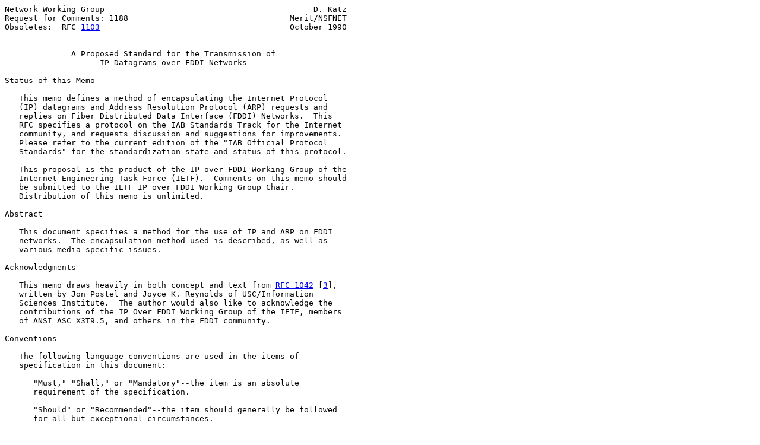

--- FILE ---
content_type: text/html
request_url: http://ftp7.jp.netbsd.org/pub/RFC/rfc1188.html
body_size: 26955
content:
<pre>Network Working Group                                            D. Katz
Request for Comments: 1188                                  Merit/NSFNET
Obsoletes:  RFC <a href="./rfc1103">1103</a>                                        October 1990


              <span class="h1">A Proposed Standard for the Transmission of</span>
                    <span class="h1">IP Datagrams over FDDI Networks</span>

Status of this Memo

   This memo defines a method of encapsulating the Internet Protocol
   (IP) datagrams and Address Resolution Protocol (ARP) requests and
   replies on Fiber Distributed Data Interface (FDDI) Networks.  This
   RFC specifies a protocol on the IAB Standards Track for the Internet
   community, and requests discussion and suggestions for improvements.
   Please refer to the current edition of the "IAB Official Protocol
   Standards" for the standardization state and status of this protocol.

   This proposal is the product of the IP over FDDI Working Group of the
   Internet Engineering Task Force (IETF).  Comments on this memo should
   be submitted to the IETF IP over FDDI Working Group Chair.
   Distribution of this memo is unlimited.

Abstract

   This document specifies a method for the use of IP and ARP on FDDI
   networks.  The encapsulation method used is described, as well as
   various media-specific issues.

Acknowledgments

   This memo draws heavily in both concept and text from <a href="./rfc1042">RFC 1042</a> [<a href="#ref-3" title="&quot;A Standard for the Transmission of IP Datagrams over IEEE 802 Networks&quot;">3</a>],
   written by Jon Postel and Joyce K. Reynolds of USC/Information
   Sciences Institute.  The author would also like to acknowledge the
   contributions of the IP Over FDDI Working Group of the IETF, members
   of ANSI ASC X3T9.5, and others in the FDDI community.

Conventions

   The following language conventions are used in the items of
   specification in this document:

      "Must," "Shall," or "Mandatory"--the item is an absolute
      requirement of the specification.

      "Should" or "Recommended"--the item should generally be followed
      for all but exceptional circumstances.




<span class="grey">Katz                                                            [Page 1]</span></pre>
<hr class='noprint'/><!--NewPage--><pre class='newpage'><span id="page-2" ></span>
<span class="grey"><a href="./rfc1188">RFC 1188</a>              IP and ARP on FDDI Networks           October 1990</span>


      "May" or "Optional"--the item is truly optional and may be
      followed or ignored according to the needs of the implementor.

Introduction

   The goal of this specification is to allow compatible and
   interoperable implementations for transmitting IP datagrams [<a href="#ref-1" title="&quot;Internet Protocol&quot;">1</a>] and
   ARP requests and replies [<a href="#ref-2" title="&quot;An Ethernet Address Resolution Protocol - or - Converting Network Protocol Addresses to 48.bit Ethernet Address for Transmission on Ethernet Hardware&quot;">2</a>].

   The Fiber Distributed Data Interface (FDDI) specifications define a
   family of standards for Local Area Networks (LANs) that provides the
   Physical Layer and Media Access Control Sublayer of the Data Link
   Layer as defined by the ISO Open System Interconnection Reference
   Model (ISO/OSI).  Documents are in various stages of progression
   toward International Standardization for Media Access Control (MAC)
   [<a href="#ref-4" title="&quot;Fiber Distributed Data Interface (FDDI) - Media Access Control&quot;">4</a>], Physical Layer Protocol (PHY) [<a href="#ref-5" title="&quot;Fiber Distributed Data Interface (FDDI) - Token Ring Physical Layer Protocol&quot;">5</a>], Physical Layer Medium
   Dependent (PMD) [<a href="#ref-6" title="&quot;Fiber Distributed Data Interface (FDDI) - Physical Layer Medium Dependent&quot;">6</a>], and Station Management (SMT) [<a href="#ref-7" title="&quot;FDDI Station Management&quot;">7</a>].  The family
   of FDDI standards corresponds to the IEEE 802 MAC layer standards
   [<a href="#ref-8" title="&quot;IEEE Standards for Local Area Networks: Carrier Sense Multiple Access with Collision Detection (CSMA/CD) Access Method and Physical Layer Specifications&quot;">8</a>, <a href="#ref-9" title="&quot;IEEE Standards for Local Area Networks: Token-Passing Bus Access Method and Physical Layer Specification&quot;">9</a>, <a href="#ref-10" title="&quot;IEEE Standards for Local Area Networks: Token Ring Access Method and Physical Layer Specifications&quot;">10</a>].

   The remainder of the Data Link Service is provided by the IEEE 802.2
   Logical Link Control (LLC) service [<a href="#ref-11" title="&quot;IEEE Standards for Local Area Networks: Logical Link Control&quot;">11</a>].  The resulting stack of
   services appears as follows:

        +-------------+
        |   IP/ARP    |
        +-------------+
        |  802.2 LLC  |
        +-------------+-----+
        |  FDDI MAC   | F   |
        +-------------+ D S |
        |  FDDI PHY   | D M |
        +-------------+ I T |
        |  FDDI PMD   |     |
        +-------------+-----+

   This memo describes the use of IP and ARP in this environment.  At
   this time, it is not necessary that the use of IP and ARP be
   consistent between FDDI and IEEE 802 networks, but it is the intent
   of this memo not to preclude Data Link Layer interoperability at such
   time as the standards define it.

   The FDDI standards define both single and dual MAC stations.  This
   document describes the use of IP and ARP on single MAC stations
   (single-attach or dual-attach) only.  Operation on dual MAC stations
   will be described in a forthcoming document.





<span class="grey">Katz                                                            [Page 2]</span></pre>
<hr class='noprint'/><!--NewPage--><pre class='newpage'><span id="page-3" ></span>
<span class="grey"><a href="./rfc1188">RFC 1188</a>              IP and ARP on FDDI Networks           October 1990</span>


Packet Format

   IP datagrams and ARP requests and replies sent on FDDI networks shall
   be encapsulated within the 802.2 LLC and Sub-Network Access Protocol
   (SNAP) [<a href="#ref-12" title="&quot;Draft Standard P802.1A--Overview and Architecture&quot;">12</a>] data link layers and the FDDI MAC and physical layers.
   The SNAP must be used with an Organization Code indicating that the
   SNAP header contains the EtherType code (as listed in Assigned
   Numbers [<a href="#ref-13" title="&quot;Assigned Numbers&quot;">13</a>]).

   802.2 LLC Type 1 communication (which must be implemented by all
   conforming 802.2 stations) is used exclusively.  All frames must be
   transmitted in standard 802.2 LLC Type 1 Unnumbered Information
   format, with the DSAP and the SSAP fields of the 802.2 header set to
   the assigned global SAP value for SNAP [<a href="#ref-11" title="&quot;IEEE Standards for Local Area Networks: Logical Link Control&quot;">11</a>].  The 24-bit Organization
   Code in the SNAP must be zero, and the remaining 16 bits are the
   EtherType from Assigned Numbers [<a href="#ref-13" title="&quot;Assigned Numbers&quot;">13</a>] (IP = 2048, ARP = 2054).

      ...--------+--------+--------+
                 MAC Header        |                           FDDI MAC
      ...--------+--------+--------+

      +--------+--------+--------+
      | DSAP=K1| SSAP=K1| Control|                            802.2 LLC
      +--------+--------+--------+

      +--------+--------+---------+--------+--------+
      |Protocol Id or Org Code =K2|    EtherType    |        802.2 SNAP
      +--------+--------+---------+--------+--------+

      The total length of the LLC Header and the SNAP header is 8
      octets.

      The K1 value is 170 (decimal).

      The K2 value is 0 (zero).

      The control value is 3 (Unnumbered Information).

Address Resolution

   The mapping of 32-bit Internet addresses to 48-bit FDDI addresses
   shall be done via the dynamic discovery procedure of the Address
   Resolution Protocol (ARP) [<a href="#ref-2" title="&quot;An Ethernet Address Resolution Protocol - or - Converting Network Protocol Addresses to 48.bit Ethernet Address for Transmission on Ethernet Hardware&quot;">2</a>].

   Internet addresses are assigned arbitrarily on Internet networks.
   Each host's implementation must know its own Internet address and
   respond to Address Resolution requests appropriately.  It must also
   use ARP to translate Internet addresses to FDDI addresses when



<span class="grey">Katz                                                            [Page 3]</span></pre>
<hr class='noprint'/><!--NewPage--><pre class='newpage'><span id="page-4" ></span>
<span class="grey"><a href="./rfc1188">RFC 1188</a>              IP and ARP on FDDI Networks           October 1990</span>


   needed.

   The ARP protocol has several fields that parameterize its use in any
   specific context [<a href="#ref-2" title="&quot;An Ethernet Address Resolution Protocol - or - Converting Network Protocol Addresses to 48.bit Ethernet Address for Transmission on Ethernet Hardware&quot;">2</a>].  These fields are:

      hrd   16 - bits     The Hardware Type Code
      pro   16 - bits     The Protocol Type Code
      hln    8 - bits     Octets in each hardware address
      pln    8 - bits     Octets in each protocol address
      op    16 - bits     Operation Code

   The hardware type code assigned for IEEE 802 networks is 6 [<a href="#ref-13" title="&quot;Assigned Numbers&quot;">13</a>].  The
   hardware type code assigned for Ethernet networks is 1 [<a href="#ref-13" title="&quot;Assigned Numbers&quot;">13</a>].
   Unfortunately, differing values between Ethernet and IEEE 802
   networks cause interoperability problems in bridged environments.  In
   order to not preclude interoperability with Ethernets in a bridged
   environment, ARP packets shall be transmitted with a hardware type
   code of 1.  Furthermore, ARP packets shall be accepted if received
   with hardware type codes of either 1 or 6.

   The protocol type code for IP is 2048 [<a href="#ref-13" title="&quot;Assigned Numbers&quot;">13</a>].

   The hardware address length is 6.

   The protocol address length (for IP) is 4.

   The operation code is 1 for request and 2 for reply.

   In order to not preclude interoperability in a bridged environment,
   the hardware addresses in ARP packets (ar$sha, ar$tha) must be
   carried in "canonical" bit order, with the Group bit positioned as
   the low order bit of the first octet.  As FDDI addresses are normally
   expressed with the Group bit in the high order bit position, the
   addresses must be bit-reversed within each octet.

   Although outside the scope of this document, it is recommended that
   MAC addresses be represented in canonical order in all Network Layer
   protocols carried within the information field of an FDDI frame.

Broadcast Address

   The broadcast Internet address (the address on that network with a
   host part of all binary ones) must be mapped to the broadcast FDDI
   address (of all binary ones) (see [<a href="#ref-14" title="&quot;Requirements for Internet Gateways&quot;">14</a>]).

Multicast Support

   A method of supporting IP multicasting is specified in [<a href="#ref-15" title="&quot;Host Extensions for IP Multicasting&quot;">15</a>].  This



<span class="grey">Katz                                                            [Page 4]</span></pre>
<hr class='noprint'/><!--NewPage--><pre class='newpage'><span id="page-5" ></span>
<span class="grey"><a href="./rfc1188">RFC 1188</a>              IP and ARP on FDDI Networks           October 1990</span>


   method shall be used in FDDI networks if IP multicasting is to be
   supported.  The use of this method may require the ability to copy
   frames addressed to any one of an arbitrary number of multicast
   (group) addresses.

   An IP multicast address is mapped to an FDDI group address by placing
   the low order 23 bits of the IP address into the low order 23 bits of
   the FDDI group address 01-00-5E-00-00-00 (in "canonical" order).
   [See 13, page 20.]

   For example, the IP multicast address:

         224.255.0.2

   maps to the FDDI group address:

         01-00-5E-7F-00-02

   in which the multicast (group) bit is the low order bit of the first
   octet (canonical order).  When bit-reversed for transmission in the
   destination MAC address field of an FDDI frame (native order), it
   becomes:

         80-00-7A-FE-00-40

   that is, with the multicast (group) bit as the high order bit of the
   first octet, that being the first bit transmitted on the medium.

Trailer Formats

   Some versions of Unix 4.x bsd use a different encapsulation method in
   order to get better network performance with the VAX virtual memory
   architecture.  Hosts directly connected to FDDI networks shall not
   use trailers.

Byte Order

   As described in <a href="#appendix-B">Appendix B</a> of the Internet Protocol specification
   [<a href="#ref-1" title="&quot;Internet Protocol&quot;">1</a>], the IP datagram is transmitted over FDDI networks as a series of
   8-bit bytes.  This byte transmission order has been called "big-
   endian" [<a href="#ref-16" title="&quot;On Holy Wars and a Plea for Peace&quot;">16</a>].

MAC Layer Details

   Packet Size

      The FDDI MAC specification [<a href="#ref-4" title="&quot;Fiber Distributed Data Interface (FDDI) - Media Access Control&quot;">4</a>] defines a maximum frame size of
      9000 symbols (4500 octets) for all frame fields, including four



<span class="grey">Katz                                                            [Page 5]</span></pre>
<hr class='noprint'/><!--NewPage--><pre class='newpage'><span id="page-6" ></span>
<span class="grey"><a href="./rfc1188">RFC 1188</a>              IP and ARP on FDDI Networks           October 1990</span>


      symbols (two octets) of preamble.  This leaves roughly 4470 octets
      for data after the LLC/SNAP header is taken into account.

      However, in order to allow future extensions to the MAC header and
      frame status fields, it is desirable to reserve additional space
      for MAC overhead.

      Therefore, the MTU of FDDI networks shall be 4352 octets.  This
      provides for 4096 octets of data and 256 octets of headers at the
      network layer and above.  Implementations must not send packets
      larger than the MTU.

      Gateway implementations must be prepared to accept packets as
      large as the MTU and fragment them when necessary.  Gateway
      implementations should be able to accept packets as large as can
      be carried within a maximum size FDDI frame and fragment them.

      Host implementations should be prepared to accept packets as large
      as the MTU; however, hosts must not send datagrams longer than 576
      octets unless they have explicit knowledge that the destination is
      prepared to accept them.  Host implementations may accept packets
      as large as can be carried within a maximum size FDDI frame.  A
      host may communicate its size preference in TCP- based
      applications via the TCP Maximum Segment Size option [<a href="#ref-17" title="&quot;The TCP Maximum Segment Size Option and Related Topics&quot;">17</a>].

      Datagrams on FDDI networks may be longer than the general Internet
      default maximum packet size of 576 octets.  Hosts connected to an
      FDDI network should keep this in mind when sending datagrams to
      hosts that are not on the same local network.  It may be
      appropriate to send smaller datagrams to avoid unnecessary
      fragmentation at intermediate gateways.  Please see [<a href="#ref-17" title="&quot;The TCP Maximum Segment Size Option and Related Topics&quot;">17</a>] for
      further information.

      There is no minimum packet size restriction on FDDI networks.

      In order to not preclude interoperability with Ethernet in a
      bridged environment, FDDI implementations must be prepared to
      receive (and ignore) trailing pad octets.

   Other MAC Layer Issues

      The FDDI MAC specification does not require that 16-bit and 48-
      bit address stations be able to interwork fully.  It does,
      however, require that 16-bit stations have full 48-bit
      functionality, and that both types of stations be able to receive
      frames sent to either size broadcast address.  In order to avoid
      interoperability problems, only 48-bit addresses shall be used
      with IP and ARP.



<span class="grey">Katz                                                            [Page 6]</span></pre>
<hr class='noprint'/><!--NewPage--><pre class='newpage'><span id="page-7" ></span>
<span class="grey"><a href="./rfc1188">RFC 1188</a>              IP and ARP on FDDI Networks           October 1990</span>


      The FDDI MAC specification defines two classes of LLC frames,
      Asynchronous and Synchronous.  Asynchronous frames are further
      controlled by a priority mechanism and two classes of token,
      Restricted and Unrestricted.  Only the use of Unrestricted tokens
      and Asynchronous frames are required by the standard for FDDI
      interoperability.

      All IP and ARP frames shall be transmitted as Asynchronous LLC
      frames using Unrestricted tokens, and the Priority value is a
      matter of local convention.  Implementations should make the
      priority a tunable parameter for future use.  It is recommended
      that implementations provide for the reception of IP and ARP
      packets in Synchronous frames, as well as Restricted Asynchronous
      frames.

      After packet transmission, FDDI provides Frame Copied (C) and
      Address Recognized (A) indicators.  The use of these indicators is
      a local implementation decision.  Implementations may choose to
      perform link-level retransmission, ARP cache entry invalidation,
      etc., based on the values of these indicators and other
      information.  The semantics of these indicators, especially in the
      presence of bridges, are not well defined as of this writing.
      Implementors are urged to follow the work of ANSI ASC X3T9.5 in
      regard to this issue in order to avoid interoperability problems.

IEEE 802.2 Details

   While not necessary for supporting IP and ARP, all implementations
   must support IEEE 802.2 standard Class I service in order to be
   compliant with 802.2.  Described below is the minimum functionality
   necessary for a conformant station.  Some of the functions are not
   related directly to the support of the SNAP SAP (e.g., responding to
   XID and TEST commands directed to the null or global SAP addresses),
   but are part of a general LLC implementation.  Implementors should
   consult IEEE Std. 802.2 [<a href="#ref-11" title="&quot;IEEE Standards for Local Area Networks: Logical Link Control&quot;">11</a>] for details.

   802.2 Class I LLC requires the support of Unnumbered Information (UI)
   Commands, eXchange IDentification (XID) Commands and Responses, and
   TEST link (TEST) Commands and Responses.  Stations need not be able
   to transmit XID and TEST commands, but must be able to transmit
   responses.

   Encodings

      Command frames are identified by having the low order bit of the
      SSAP address reset to zero.  Response frames have the low order
      bit of the SSAP address set to one.




<span class="grey">Katz                                                            [Page 7]</span></pre>
<hr class='noprint'/><!--NewPage--><pre class='newpage'><span id="page-8" ></span>
<span class="grey"><a href="./rfc1188">RFC 1188</a>              IP and ARP on FDDI Networks           October 1990</span>


      The UI command has an LLC control field value of 3.

      The XID command/response has an LLC control field value of 175
      (decimal) if the Poll/Final bit is off or 191 (decimal) if the
      Poll/Final bit is on.

      The TEST command/response has an LLC control field value of 227
      (decimal) if the Poll/Final bit is off or 243 (decimal) if the
      Poll/Final bit is on.

   Elements of Procedure

      UI responses and UI commands with the Poll bit set shall be
      ignored.  UI commands having other than the SNAP SAP in the DSAP
      or SSAP fields shall not be processed as IP or ARP packets.

      When an XID or TEST command is received, an appropriate response
      must be returned.  XID and TEST commands must be responded to only
      if the DSAP is the SNAP SAP (170 decimal), the Null SAP (0
      decimal), or the Global SAP (255 decimal).  XID and TEST commands
      received with other DSAP values must not be responded to unless
      the station supports the addressed service.  Responses to XID and
      TEST frames shall be constructed as follows:

         Destination MAC:  Copied from Source MAC of the command
         Source MAC:  Set to the address of the MAC receiving the
                command
         DSAP:  Copied from SSAP of the command
         SSAP:  Set to 171 decimal (SNAP SAP + Response bit) if the
                DSAP in the command was the SNAP SAP or the Global SAP;
                set to 1 decimal (Null SAP + Response bit) if the DSAP
                in the command was the Null SAP

      When responding to an XID or a TEST command, the value of the
      Final bit in the response must be copied from the value of the
      Poll bit in the command.

      XID response frames must include an 802.2 XID Information field of
      129.1.0 indicating Class I (connectionless) service.

      TEST response frames must echo the information field received in
      the corresponding TEST command frame.









<span class="grey">Katz                                                            [Page 8]</span></pre>
<hr class='noprint'/><!--NewPage--><pre class='newpage'><span id="page-9" ></span>
<span class="grey"><a href="./rfc1188">RFC 1188</a>              IP and ARP on FDDI Networks           October 1990</span>


Appendix on Numbers

   The IEEE specifies numbers as bit strings with the least significant
   bit first, or bit-wise little-endian order.  The Internet protocols
   are documented in bit-wise big-endian order.  This may cause some
   confusion about the proper values to use for numbers.  Here are the
   conversions for some numbers of interest.

       Number           IEEE        Internet    Internet
                        Binary      Binary      Decimal

       UI               11000000    00000011    3
       SAP for SNAP     01010101    10101010    170
       Global SAP       11111111    11111111    255
       Null SAP         00000000    00000000    0
       XID              11110101    10101111    175
       XID Poll/Final   11111101    10111111    191
       XID Info                                 129.1.0
       TEST             11000111    11100011    227
       TEST Poll/Final  11001111    11110011    243

References

   [<a id="ref-1">1</a>] Postel, J., "Internet Protocol", <a href="./rfc791">RFC 791</a>, USC/Information
       Sciences Institute, September 1981.

   [<a id="ref-2">2</a>] Plummer, D., "An Ethernet Address Resolution Protocol - or -
       Converting Network Protocol Addresses to 48.bit Ethernet Address
       for Transmission on Ethernet Hardware", <a href="./rfc826">RFC 826</a>, MIT, November
       1982.

   [<a id="ref-3">3</a>] Postel, J., and Reynolds, J., "A Standard for the Transmission of
       IP Datagrams over IEEE 802 Networks", <a href="./rfc1042">RFC 1042</a>, USC/Information
       Sciences Institute, February 1988.

   [<a id="ref-4">4</a>] ISO, "Fiber Distributed Data Interface (FDDI) - Media Access
       Control", ISO 9314-2, 1989.  See also ANSI X3.139-1987.

   [<a id="ref-5">5</a>] ISO, "Fiber Distributed Data Interface (FDDI) - Token Ring
       Physical Layer Protocol", ISO 9314-1, 1989.  See also ANSI
       X3.148-1988.

   [<a id="ref-6">6</a>] ISO, "Fiber Distributed Data Interface (FDDI) - Physical Layer
       Medium Dependent", ISO DIS 9314-3, 1989.  See also ANSI X3.166-
       199x.

   [<a id="ref-7">7</a>] ANSI, "FDDI Station Management", ANSI X3T9.5/84-49 Rev 6.0, 1990.




<span class="grey">Katz                                                            [Page 9]</span></pre>
<hr class='noprint'/><!--NewPage--><pre class='newpage'><span id="page-10" ></span>
<span class="grey"><a href="./rfc1188">RFC 1188</a>              IP and ARP on FDDI Networks           October 1990</span>


   [<a id="ref-8">8</a>] IEEE, "IEEE Standards for Local Area Networks: Carrier Sense
       Multiple Access with Collision Detection (CSMA/CD) Access Method
       and Physical Layer Specifications", IEEE, New York, New York,
       1985.

   [<a id="ref-9">9</a>] IEEE, "IEEE Standards for Local Area Networks: Token-Passing Bus
       Access Method and Physical Layer Specification", IEEE, New York,
       New York, 1985.

  [<a id="ref-10">10</a>] IEEE, "IEEE Standards for Local Area Networks: Token Ring Access
       Method and Physical Layer Specifications", IEEE, New York, New
       York, 1985.

  [<a id="ref-11">11</a>] IEEE, "IEEE Standards for Local Area Networks: Logical Link
       Control", IEEE, New York, New York, 1985.

  [<a id="ref-12">12</a>] IEEE, "Draft Standard P802.1A--Overview and Architecture", 1989.

  [<a id="ref-13">13</a>] Reynolds, J.K., and J.  Postel, "Assigned Numbers", <a href="./rfc1060">RFC 1060</a>,
       USC/Information Sciences Institute, March 1990.

  [<a id="ref-14">14</a>] Braden, R., and J.  Postel, "Requirements for Internet Gateways",
       <a href="./rfc1009">RFC 1009</a>, USC/Information Sciences Institute, June 1987.

  [<a id="ref-15">15</a>] Deering, S., "Host Extensions for IP Multicasting", <a href="./rfc1112">RFC 1112</a>,
       Stanford University, August 1989.

  [<a id="ref-16">16</a>] Cohen, D., "On Holy Wars and a Plea for Peace", Computer, IEEE,
       October 1981.

  [<a id="ref-17">17</a>] Postel, J., "The TCP Maximum Segment Size Option and Related
       Topics", <a href="./rfc879">RFC 879</a>, USC/Information Sciences Institute, November
       1983.

Security Considerations

   Security issues are not discussed in this memo.

Author's Address

   Dave Katz
   Merit/NSFNET
   1075 Beal Ave.
   Ann Arbor, MI  48109

   Phone: (313) 763-4898

   EMail: dkatz@merit.edu



<span class="grey">Katz                                                           [Page 10]</span></pre>
<hr class='noprint'/><!--NewPage--><pre class='newpage'><span id="page-11" ></span>
<span class="grey"><a href="./rfc1188">RFC 1188</a>              IP and ARP on FDDI Networks           October 1990</span>





















































Katz                                                           [Page 11]
</pre>
